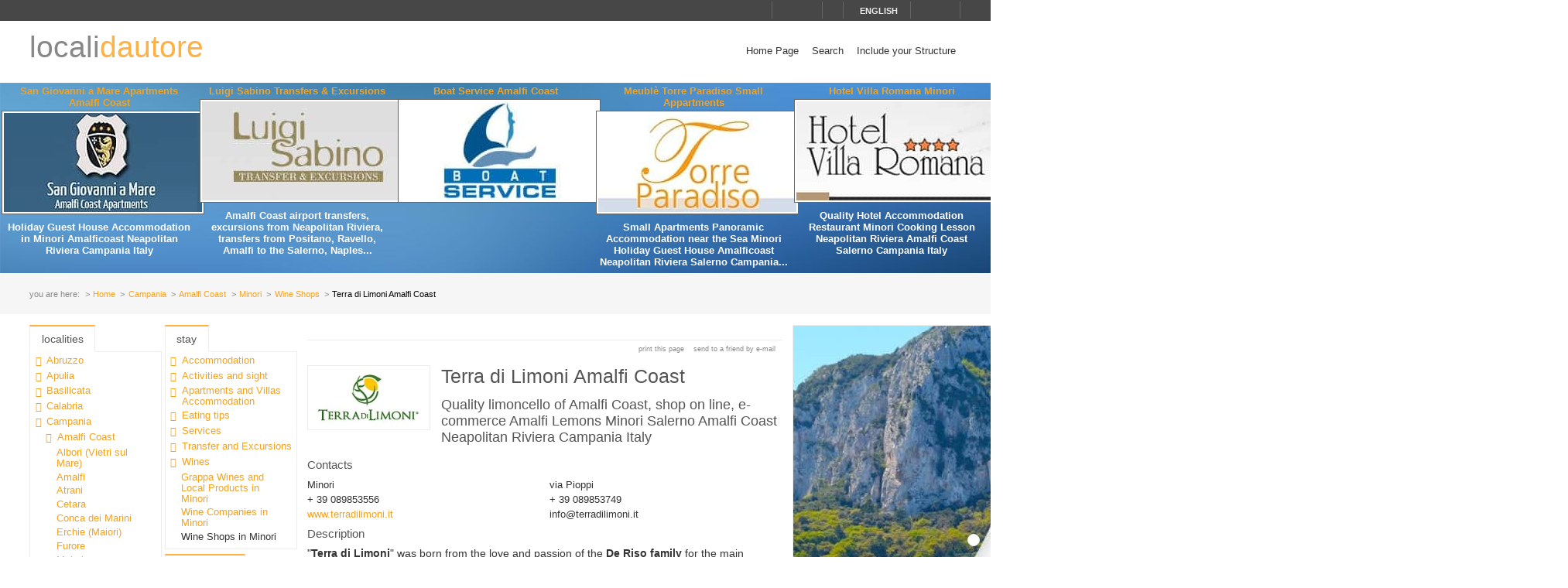

--- FILE ---
content_type: text/html; charset=utf-8
request_url: https://www.localidautore.com/schede/terra-di-limoni-amalfi-coast-9315?p2=26
body_size: 12684
content:
<!DOCTYPE html>
<html lang="en">
<head prefix="og: http://ogp.me/ns# fb: http://ogp.me/ns/fb# article: http://ogp.me/ns/article#"><title>
Terra di Limoni Amalfi Coast Wine Shops in Minori Amalfi Coast Campania - Locali d&#39;Autore
</title><meta name="description" content="Terra di Limoni Amalfi Coast - Wine Shops - Minori - Amalfi Coast - Campania - &amp;amp;quot;Terra di Limoni&amp;amp;quot; was born from the love and passion of the De Riso family for the main product of the Amalfi coast: the &amp;amp;quot;Amalfi coast&amp;amp;quot; lemon PGI.The long experience, gained over three generations, together with the collaboration with the team of the famous pastry chef Sal De Riso, created a perfect synergy, offering a high quality product, by selecting the best raw material in the area.All colors, flavors and scents of the Divine coast enclosed in a bottle of fine liqueur, fruit of an ancient knowledge and a mastery of mixing and measuring all the ingredients: not just limoncello, but also creams (lemon, melon and strawberry), wild fennel liqueur, annurca apple liqueur, prickly pear liqueur, wild strawberry liqueur, anise and orange liqueur, liquorice liqueur and tangerine one, as well as the chocolate variants with mint, limoncello and orange.A delicious sip of the Amalfi coast, an alternative way for ending a meal or lingering with friends." /><meta name="keywords" content="italy travel and leisure, Italy, tourism in Italy, Italian lifestyle, hotels, boutique hotels, accommodations, restaurants, farmhouses, bed and breakfast, historic residences, culture, art, wines, gastronomy, spa, sea, mountain, ski, trekking, crafts, disintermediation., Terra di Limoni Amalfi Coast, Wine Shops, Minori, Amalfi Coast, Campania" /><meta name="robots" content="noodp, index, follow" /><meta name="googlebot" content="noodp, index, follow" /><meta name="viewport" content="width=device-width, initial-scale=1.0" /><meta http-equiv="content-type" content="text/html; charset=UTF-8" /><meta property="og:locale" content="en_US" /><meta property="og:type" content="article" /><meta property="og:title" content="Terra di Limoni Amalfi Coast" /><meta property="og:url" content="https://www.localidautore.com/schede/terra-di-limoni-amalfi-coast-9315?p2=26" /><meta property="og:description" content="&quot;Terra di Limoni&quot; was born from the love and passion of the De Riso family for the main product of the Amalfi coast: the &quot;Amalfi coast&quot; lemon PGI. The long experience, gained over three generations, together with the collaboration with the team of the..." /><meta property="og:image" content="https://www.localidautore.com/images/dbpimg/schede/terra-di-limoni-amalfi-coast-9315.png" /><meta property="article:datepublished" content="2013-11-30" /><meta property="article:datemodified" content="2015-04-14" /><meta property="article:author" content="https://www.facebook.com/localidautore" /><meta property="twitter:card" content="summary_large_image" /><meta property="twitter:url" content="https://www.localidautore.com/schede/terra-di-limoni-amalfi-coast-9315?p2=26" /><meta property="twitter:title" content="Terra di Limoni Amalfi Coast" /><meta property="twitter:description" content="&quot;Terra di Limoni&quot; was born from the love and passion of the De Riso family for the main product of the Amalfi coast: the &quot;Amalfi coast&quot; lemon PGI. The long experience, gained over three generations, together with the collaboration with the team of the..." /><meta property="twitter:image" content="https://www.localidautore.com/images/dbpimg/schede/terra-di-limoni-amalfi-coast-9315.png" /><meta property="twitter:author" content="@italialifestyle" />
<link href="https://www.localidautore.com/schede/terra-di-limoni-amalfi-coast-9315" rel="canonical" />
<link href="//cdn.localidautore.it/fontawesome/5.15.4/css/all.min.css" rel="stylesheet" type="text/css" />
<link href="//cdn.localidautore.it/fonts/Montserrat/300.min.css" rel="stylesheet" type="text/css" />
<link href="//cdn.localidautore.it/fonts/Montserrat/400.min.css" rel="stylesheet" type="text/css" />
<link href="//cdn.localidautore.it/fonts/Montserrat/600.min.css" rel="stylesheet" type="text/css" /><link href="/css/style_OLD-top.bundle.min.css?v=20" rel="stylesheet" type="text/css" />
<link rel="apple-touch-icon" sizes="180x180" href="/favicon/OLD/apple-touch-icon.png" /><link rel="icon" type="image/png" href="/favicon/OLD/favicon-32x32.png" sizes="32x32" /><link rel="icon" type="image/png" href="/favicon/OLD/favicon-16x16.png" sizes="16x16" /><link rel="manifest" href="/favicon/OLD/manifest.json" /><link rel="mask-icon" href="/favicon/OLD/safari-pinned-tab.svg" color="#5bbad5" /><link rel="shortcut icon" href="/favicon/OLD/favicon.ico" /><meta name="msapplication-config" content="/favicon/OLD/browserconfig.xml" /><meta name="theme-color" content="#ffffff" /></head>
<body>
<form method="post" action="/schede/terra-di-limoni-amalfi-coast-9315?p2=26" id="form1">
<div class="aspNetHidden">
<input type="hidden" name="__VIEWSTATE" id="__VIEWSTATE" value="" />
</div>
<header>
<div>
<div>
<div>
<p>&nbsp;</p>
<p>
<span id="fontresize">
<a href="javascript:void(0);" onclick="return false;"><i class="fas fa-search-minus"></i></a>
<a href="javascript:void(0);" onclick="return false;"><i class="fas fa-search"></i></a>
<a href="javascript:void(0);" onclick="return false;"><i class="fas fa-search-plus"></i></a>
</span>
<span id="search">
<a href="javascript:void(0);" onclick="return false;"><i class="fas fa-search"></i></a>
</span>
<span id="language">
<a href="javascript:void(0);" onclick="return false;"><i class="fas fa-caret-down"></i><span>english</span></a>
</span>
<span>
<a href="https://www.facebook.com/localidautore" target="_blank"><i class="fas fa-facebook"></i></a>
<a href="#"><i class="fas fa-twitter"></i></a>
<a href="https://plus.google.com/103966657744711068738" target="_blank"><i class="fas fa-google-plus"></i></a>
</span>
</p>
</div>
</div>
<nav>
<h1>
<a href="/">locali<span>dautore</span></a>
</h1>
<div><a href="javascript:void(0);" onclick="return false;"><i class="fas fa-bars"></i></a></div>
<ul>
<li>
<a href="/">Home Page</a>
</li>
<li>
<a href="/ricerca">Search</a>
</li>
<li>
<a href="//www.dautore.it/it/contatti" target="_blank">Include your Structure</a>
</li>
</ul>
</nav>
</div>
<div id="ajax-ph-header">
<ul><li><h3><a href="/schede/san-giovanni-a-mare-apartments-amalfi-coast-9290?impression=no">San Giovanni a Mare Apartments Amalfi Coast</a></h3><div><a href="/schede/san-giovanni-a-mare-apartments-amalfi-coast-9290?impression=no"><img src="//images01.localidautore.it/dblogo/schede/san-giovanni-a-mare-apartments-amalfi-coast-9290.jpg"
width="256"
height="128"
title="San Giovanni a Mare Apartments Amalfi Coast" alt="San Giovanni a Mare Apartments Amalfi Coast" /></a></div><p>Holiday Guest House Accommodation in Minori Amalficoast Neapolitan Riviera Campania Italy</p></li><li><h3><a href="/schede/luigi-sabino-transfers-excursions-9361?impression=no">Luigi Sabino Transfers &amp; Excursions</a></h3><div><a href="/schede/luigi-sabino-transfers-excursions-9361?impression=no"><img src="//images04.localidautore.it/dblogo/schede/luigi-sabino-transfers-excursions-9361.jpg"
width="256"
height="128"
title="Luigi Sabino Transfers &amp; Excursions" alt="Luigi Sabino Transfers &amp; Excursions" /></a></div><p>Amalfi Coast airport transfers, excursions from Neapolitan Riviera, transfers from Positano, Ravello, Amalfi to the Salerno, Naples...</p></li><li><h3><a href="/schede/boat-service-amalfi-coast-9368?impression=no">Boat Service Amalfi Coast</a></h3><div><a href="/schede/boat-service-amalfi-coast-9368?impression=no"><img src="//images04.localidautore.it/dblogo/schede/boat-service-amalfi-coast-9368.jpg"
width="256"
height="128"
title="Boat Service Amalfi Coast" alt="Boat Service Amalfi Coast" /></a></div><p></p></li><li><h3><a href="/schede/meuble-torre-paradiso-small-appartments-9102?impression=no">Meubl&#232; Torre Paradiso Small Appartments</a></h3><div><a href="/schede/meuble-torre-paradiso-small-appartments-9102?impression=no"><img src="//images02.localidautore.it/dblogo/schede/meuble-torre-paradiso-small-appartments-9102.jpg"
width="256"
height="128"
title="Meubl&#232; Torre Paradiso Small Appartments" alt="Meubl&#232; Torre Paradiso Small Appartments" /></a></div><p>Small Apartments Panoramic Accommodation near the Sea Minori Holiday Guest House Amalficoast Neapolitan Riviera Salerno Campania...</p></li><li><h3><a href="/schede/hotel-villa-romana-minori-66?impression=no">Hotel Villa Romana Minori</a></h3><div><a href="/schede/hotel-villa-romana-minori-66?impression=no"><img src="//images01.localidautore.it/dblogo/schede/hotel-villa-romana-minori-66.jpg"
width="256"
height="128"
title="Hotel Villa Romana Minori" alt="Hotel Villa Romana Minori" /></a></div><p>Quality Hotel Accommodation Restaurant Minori Cooking Lesson Neapolitan Riviera Amalfi Coast Salerno Campania Italy</p></li></ul>
</div>
</header>
<div id="breadcrump">
<p>
<span>you are here:</span>
<a href="/">Home</a>
<a href="/regioni/campania-4">Campania</a>
<a href="/resort/amalfi-coast-1">Amalfi Coast</a>
<a href="/paesi/minori-7">Minori</a>
<a href="/strutture/town/minori-7/wine-shops-26">Wine Shops</a>
<span>Terra di Limoni Amalfi Coast</span>
</p>
</div>
<div id="body">
<div>
<div>
<div class="ctrlBox ctrlBoxTree ctrl_OLD_NavLocality">
<h3>
<i class="fas fa-angle-right"></i>
Localities
</h3>
<ul><li data-key="l1n1" class="collapsed"><a href="javascript:void(0);" onclick="return false;"><i></i></a><a href="/regioni/abruzzo-1">Abruzzo</a></li><li data-key="l1n13" class="collapsed"><a href="javascript:void(0);" onclick="return false;"><i></i></a><a href="/regioni/apulia-13">Apulia</a></li><li data-key="l1n2" class="collapsed"><a href="javascript:void(0);" onclick="return false;"><i></i></a><a href="/regioni/basilicata-2">Basilicata</a></li><li data-key="l1n3" class="collapsed"><a href="javascript:void(0);" onclick="return false;"><i></i></a><a href="/regioni/calabria-3">Calabria</a></li><li data-key="l1n4" class="selected expanded"><a href="javascript:void(0);" onclick="return false;"><i></i></a><a href="/regioni/campania-4">Campania</a><ul><li data-key="l2n1" class="selected expanded"><a href="javascript:void(0);" onclick="return false;"><i></i></a><a href="/resort/amalfi-coast-1">Amalfi Coast</a><ul><li data-key="l3n1990"><a href="javascript:void(0);" onclick="return false;"><i></i></a><a href="/paesi/albori-vietri-sul-mare-1990">Albori (Vietri sul Mare)</a></li><li data-key="l3n2"><a href="javascript:void(0);" onclick="return false;"><i></i></a><a href="/paesi/amalfi-2">Amalfi</a></li><li data-key="l3n3"><a href="javascript:void(0);" onclick="return false;"><i></i></a><a href="/paesi/atrani-3">Atrani</a></li><li data-key="l3n4"><a href="javascript:void(0);" onclick="return false;"><i></i></a><a href="/paesi/cetara-4">Cetara</a></li><li data-key="l3n5"><a href="javascript:void(0);" onclick="return false;"><i></i></a><a href="/paesi/conca-dei-marini-5">Conca dei Marini</a></li><li data-key="l3n1980"><a href="javascript:void(0);" onclick="return false;"><i></i></a><a href="/paesi/erchie-maiori-1980">Erchie (Maiori)</a></li><li data-key="l3n13"><a href="javascript:void(0);" onclick="return false;"><i></i></a><a href="/paesi/furore-13">Furore</a></li><li data-key="l3n6"><a href="javascript:void(0);" onclick="return false;"><i></i></a><a href="/paesi/maiori-6">Maiori</a></li><li data-key="l3n2397"><a href="javascript:void(0);" onclick="return false;"><i></i></a><a href="/paesi/marmorata-ravello-2397">Marmorata (Ravello)</a></li><li data-key="l3n7" class="selected active"><a href="javascript:void(0);" onclick="return false;"><i></i></a><a href="/paesi/minori-7">Minori</a></li><li data-key="l3n1983"><a href="javascript:void(0);" onclick="return false;"><i></i></a><a href="/paesi/montepertuso-positano-1983">Montepertuso (Positano)</a></li><li data-key="l3n2151"><a href="javascript:void(0);" onclick="return false;"><i></i></a><a href="/paesi/nocelle-positano-2151">Nocelle (Positano)</a></li><li data-key="l3n1993"><a href="javascript:void(0);" onclick="return false;"><i></i></a><a href="/paesi/pogerola-amalfi-1993">Pogerola (Amalfi)</a></li><li data-key="l3n2326"><a href="javascript:void(0);" onclick="return false;"><i></i></a><a href="/paesi/pontone-scala-2326">Pontone (Scala)</a></li><li data-key="l3n8"><a href="javascript:void(0);" onclick="return false;"><i></i></a><a href="/paesi/positano-8">Positano</a></li><li data-key="l3n9"><a href="javascript:void(0);" onclick="return false;"><i></i></a><a href="/paesi/praiano-9">Praiano</a></li><li data-key="l3n1987"><a href="javascript:void(0);" onclick="return false;"><i></i></a><a href="/paesi/raito-vietri-sul-mare-1987">Raito (Vietri sul Mare)</a></li><li data-key="l3n10"><a href="javascript:void(0);" onclick="return false;"><i></i></a><a href="/paesi/ravello-10">Ravello</a></li><li data-key="l3n14"><a href="javascript:void(0);" onclick="return false;"><i></i></a><a href="/paesi/scala-14">Scala</a></li><li data-key="l3n11"><a href="javascript:void(0);" onclick="return false;"><i></i></a><a href="/paesi/tramonti-11">Tramonti</a></li><li data-key="l3n2148"><a href="javascript:void(0);" onclick="return false;"><i></i></a><a href="/paesi/vettica-amalfi-2148">Vettica (Amalfi)</a></li><li data-key="l3n12"><a href="javascript:void(0);" onclick="return false;"><i></i></a><a href="/paesi/vietri-sul-mare-12">Vietri sul Mare</a></li></ul></li><li data-key="l2n168" class="collapsed"><a href="javascript:void(0);" onclick="return false;"><i></i></a><a href="/resort/avellino-surroundings-168">Avellino Surroundings</a></li><li data-key="l2n167" class="collapsed"><a href="javascript:void(0);" onclick="return false;"><i></i></a><a href="/resort/benevento-surroundings-167">Benevento Surroundings</a></li><li data-key="l2n92"><a href="javascript:void(0);" onclick="return false;"><i></i></a><a href="/resort/campania-spa-and-health-resorts-92">Campania Spa and Health Resorts</a></li><li data-key="l2n5" class="collapsed"><a href="javascript:void(0);" onclick="return false;"><i></i></a><a href="/resort/capri-island-5">Capri Island</a></li><li data-key="l2n172" class="collapsed"><a href="javascript:void(0);" onclick="return false;"><i></i></a><a href="/resort/caserta-surroundings-172">Caserta Surroundings</a></li><li data-key="l2n80" class="collapsed"><a href="javascript:void(0);" onclick="return false;"><i></i></a><a href="/resort/cilento-and-cilento-coast-80">Cilento and Cilento Coast</a></li><li data-key="l2n46" class="collapsed"><a href="javascript:void(0);" onclick="return false;"><i></i></a><a href="/resort/ischia-and-procida-46">Ischia and Procida</a></li><li data-key="l2n48" class="collapsed"><a href="javascript:void(0);" onclick="return false;"><i></i></a><a href="/resort/naples-surroundings-48">Naples Surroundings</a></li><li data-key="l2n33" class="collapsed"><a href="javascript:void(0);" onclick="return false;"><i></i></a><a href="/resort/neapolitan-riviera-33">Neapolitan Riviera</a></li><li data-key="l2n15" class="collapsed"><a href="javascript:void(0);" onclick="return false;"><i></i></a><a href="/resort/salerno-surroundings-15">Salerno Surroundings</a></li><li data-key="l2n21" class="collapsed"><a href="javascript:void(0);" onclick="return false;"><i></i></a><a href="/resort/sorrento-coast-21">Sorrento coast</a></li><li data-key="l2n17" class="collapsed"><a href="javascript:void(0);" onclick="return false;"><i></i></a><a href="/resort/vallo-di-diano-17">Vallo di Diano</a></li></ul></li><li data-key="l1n5" class="collapsed"><a href="javascript:void(0);" onclick="return false;"><i></i></a><a href="/regioni/emilia-romagna-5">Emilia Romagna</a></li><li data-key="l1n6" class="collapsed"><a href="javascript:void(0);" onclick="return false;"><i></i></a><a href="/regioni/friuli-venezia-giulia-6">Friuli Venezia Giulia</a></li><li data-key="l1n7" class="collapsed"><a href="javascript:void(0);" onclick="return false;"><i></i></a><a href="/regioni/latium-7">Latium</a></li><li data-key="l1n8" class="collapsed"><a href="javascript:void(0);" onclick="return false;"><i></i></a><a href="/regioni/liguria-8">Liguria</a></li><li data-key="l1n9" class="collapsed"><a href="javascript:void(0);" onclick="return false;"><i></i></a><a href="/regioni/lombardy-9">Lombardy</a></li><li data-key="l1n10" class="collapsed"><a href="javascript:void(0);" onclick="return false;"><i></i></a><a href="/regioni/marche-10">Marche</a></li><li data-key="l1n11" class="collapsed"><a href="javascript:void(0);" onclick="return false;"><i></i></a><a href="/regioni/molise-11">Molise</a></li><li data-key="l1n12" class="collapsed"><a href="javascript:void(0);" onclick="return false;"><i></i></a><a href="/regioni/piedmont-12">Piedmont</a></li><li data-key="l1n14" class="collapsed"><a href="javascript:void(0);" onclick="return false;"><i></i></a><a href="/regioni/sardinia-14">Sardinia</a></li><li data-key="l1n15" class="collapsed"><a href="javascript:void(0);" onclick="return false;"><i></i></a><a href="/regioni/sicily-15">Sicily</a></li><li data-key="l1n17" class="collapsed"><a href="javascript:void(0);" onclick="return false;"><i></i></a><a href="/regioni/trentino-alto-adige-17">Trentino Alto Adige</a></li><li data-key="l1n16" class="collapsed"><a href="javascript:void(0);" onclick="return false;"><i></i></a><a href="/regioni/tuscany-16">Tuscany</a></li><li data-key="l1n18" class="collapsed"><a href="javascript:void(0);" onclick="return false;"><i></i></a><a href="/regioni/umbria-18">Umbria</a></li><li data-key="l1n19" class="collapsed"><a href="javascript:void(0);" onclick="return false;"><i></i></a><a href="/regioni/valle-d-aosta-19">Valle d&#39;Aosta</a></li><li data-key="l1n20" class="collapsed"><a href="javascript:void(0);" onclick="return false;"><i></i></a><a href="/regioni/veneto-20">Veneto</a></li></ul>
</div>
</div>
<div>
<div class="ctrlBox ctrlBoxTree ctrl_OLD_NavStructures">
<h3>
<i class="fas fa-angle-right"></i>
Stay
</h3>
<ul>
<li data-key="m1" class="collapsed">
<a href="javascript:void(0);" onclick="return false;"><i></i></a><a href="javascript:void(0);" onclick="return false;">Accommodation</a>
</li>
<li data-key="m13" class="collapsed">
<a href="javascript:void(0);" onclick="return false;"><i></i></a><a href="javascript:void(0);" onclick="return false;">Activities and sight</a>
</li>
<li data-key="m9" class="collapsed">
<a href="javascript:void(0);" onclick="return false;"><i></i></a><a href="javascript:void(0);" onclick="return false;">Apartments and Villas Accommodation</a>
</li>
<li data-key="m6" class="collapsed">
<a href="javascript:void(0);" onclick="return false;"><i></i></a><a href="javascript:void(0);" onclick="return false;">Eating tips</a>
</li>
<li data-key="m5" class="collapsed">
<a href="javascript:void(0);" onclick="return false;"><i></i></a><a href="javascript:void(0);" onclick="return false;">Services</a>
</li>
<li data-key="m4" class="collapsed">
<a href="javascript:void(0);" onclick="return false;"><i></i></a><a href="javascript:void(0);" onclick="return false;">Transfer and Excursions</a>
</li>
<li data-key="m7" class="expanded">
<a href="javascript:void(0);" onclick="return false;"><i></i></a><a href="javascript:void(0);" onclick="return false;">Wines</a>
<ul>
<li data-key="c27">
<a href="/strutture/town/minori-7/grappa-wines-and-local-products-27">Grappa Wines and Local Products in Minori</a>
</li>
<li data-key="c25">
<a href="/strutture/town/minori-7/wine-companies-25">Wine Companies in Minori</a>
</li>
<li data-key="c26">
<span>Wine Shops in Minori</span>
</li>
</ul>
</li>
</ul>
</div>
<div class="ctrlBox ctrl_OLD_NavMoreAbout">
<h3>
<i class="fas fa-angle-right"></i>
More About
</h3>
<ul>
<li>
<p>
<a href="/primopiano/paese/minori-7/ancient-roman-villa-277">Ancient Roman Villa</a>
</p>
</li>
<li>
<p>
<a href="/primopiano/paese/minori-7/events-49">Events </a>
</p>
</li>
<li>
<p>
<a href="/primopiano/paese/minori-7/st-trofimena-s-basilica-2083">St. Trofimena&#39;s Basilica</a>
</p>
</li>
<li>
<p>
<a href="/primopiano/paese/minori-7/the-archconfraternity-of-the-holy-sacrament-2086">The Archconfraternity of the Holy Sacrament</a>
</p>
</li>
<li>
<p>
<a href="/primopiano/paese/minori-7/the-lemon-path-from-maiori-to-minori-passing-thr-2367">The lemon path: from Maiori to Minori, passing through the village of Torre</a>
</p>
</li>
<li>
<p>
<a href="/primopiano/paese/minori-7/the-village-of-torre-2085">The village of Torre</a>
</p>
</li>
<li>
<p>
<a href="/primopiano/paese/minori-7/traditional-handmade-pasta-and-other-minori-gastro-2315">Traditional handmade pasta and other Minori gastronomic specialties</a>
</p>
</li>
<li>
<p>
<a href="/primopiano/paese/minori-7/useful-phone-numbers-38">Useful phone numbers</a>
</p>
</li>
<li>
<p>
<a href="/primopiano/paese/minori-7/villamena-s-village-2084">Villamena&#39;s village</a>
</p>
</li>
<li>
<p>
<a href="/primopiano/paese/minori-7/walking-tours-in-minori-2314">Walking tours in Minori</a>
</p>
</li>
<li>
<p>
<i class="fas fa-caret-right"></i>
<a href="/primopianoarchive">more about archive</a>
</p>
</li>
</ul>
</div>
</div>
<div class="ctrlBox ctrl_OLD_NavStructuresRanking">
<h3>
<i class="fas fa-sort-amount-desc"></i>
Most viewed in
Minori
</h3>
<ul>
<li>
<h4>
<span>Terra di Limoni Amalfi Coast</span>
</h4>
<div>
<a href="/schede/terra-di-limoni-amalfi-coast-9315?impression=no">
<img src="//images04.localidautore.it/dblogo/schede/terra-di-limoni-amalfi-coast-9315.jpg"
width="150"
height="75"
title="Terra di Limoni Amalfi Coast" alt="Terra di Limoni Amalfi Coast" />
</a>
</div>
<p>
&quot;Terra di Limoni&quot; was born from the love and passion of the De Riso family for the main product of the Amalfi coast: the &quot;Amalfi coast&quot; lemon PGI. The long experience, gained over three generations, together with the collaboration with the team of the...
</p>
</li>
</ul>
</div>
</div>
<div>
<div>
<img alt="" />
</div>
<p class="opbuttons-functions">
<span>
Print this page
<a href="javascript:window.print();"><i class="fas fa-print"></i></a>
</span>
<span>
Send to a friend by e-mail
<a href="mailto:?subject=Terra+di+Limoni+Amalfi+Coast+Wine+Shops+in+Minori+Amalfi+Coast+Campania+-+Locali+d%26%2339%3bAutore&amp;body=https%3a%2f%2fwww.localidautore.com%2fschede%2fterra-di-limoni-amalfi-coast-9315%3fp2%3d26"><i class="fas fa-envelope"></i></a>
</span>
</p>
<article>
<p class="logo">
<a href="http://www.terradilimoni.it" target="_blank">
<img src="//images04.localidautore.it/dblogo/schede/terra-di-limoni-amalfi-coast-9315.jpg"
width="150"
height="75"
title="erra di Limoni Amalfi Coast Wine Shops in Minori Amalfi Coast Campania - Locali d&amp;#39;Autore" alt="erra di Limoni Amalfi Coast Wine Shops in Minori Amalfi Coast Campania - Locali d&amp;#39;Autore" />
</a>
</p>
<h2>
Terra di Limoni Amalfi Coast
</h2>
<h3>
Quality limoncello of Amalfi Coast, shop on line, e-commerce Amalfi Lemons Minori Salerno Amalfi Coast Neapolitan Riviera Campania Italy
</h3>
<div class="slideshow">
<div class="nivo-preloader"><span></span></div>
<div class="nivoslider">
<img src="//images04.localidautore.it/dbcrp/800/600/schede/terra-di-limoni-amalfi-coast-63836.png" data-thumb="//images04.localidautore.it/dbcrp/50/50/schede/terra-di-limoni-amalfi-coast-63836.png" title="" alt="" />
<img src="//images03.localidautore.it/dbcrp/800/600/schede/terra-di-limoni-amalfi-coast-63837.jpg" data-thumb="//images02.localidautore.it/dbcrp/50/50/schede/terra-di-limoni-amalfi-coast-63837.jpg" title="" alt="" />
<img src="//images04.localidautore.it/dbcrp/800/600/schede/terra-di-limoni-amalfi-coast-63838.png" data-thumb="//images01.localidautore.it/dbcrp/50/50/schede/terra-di-limoni-amalfi-coast-63838.png" title="" alt="" />
<img src="//images01.localidautore.it/dbcrp/800/600/schede/terra-di-limoni-amalfi-coast-63839.jpg" data-thumb="//images04.localidautore.it/dbcrp/50/50/schede/terra-di-limoni-amalfi-coast-63839.jpg" title="" alt="" />
<img src="//images01.localidautore.it/dbcrp/800/600/schede/terra-di-limoni-amalfi-coast-63840.jpg" data-thumb="//images04.localidautore.it/dbcrp/50/50/schede/terra-di-limoni-amalfi-coast-63840.jpg" title="" alt="" />
<img src="//images02.localidautore.it/dbcrp/800/600/schede/terra-di-limoni-amalfi-coast-63841.jpg" data-thumb="//images02.localidautore.it/dbcrp/50/50/schede/terra-di-limoni-amalfi-coast-63841.jpg" title="" alt="" />
<img src="//images02.localidautore.it/dbcrp/800/600/schede/terra-di-limoni-amalfi-coast-63842.jpg" data-thumb="//images01.localidautore.it/dbcrp/50/50/schede/terra-di-limoni-amalfi-coast-63842.jpg" title="" alt="" />
<img src="//images03.localidautore.it/dbcrp/800/600/schede/terra-di-limoni-amalfi-coast-63843.jpg" data-thumb="//images02.localidautore.it/dbcrp/50/50/schede/terra-di-limoni-amalfi-coast-63843.jpg" title="" alt="" />
<img src="//images03.localidautore.it/dbcrp/800/600/schede/terra-di-limoni-amalfi-coast-63844.jpg" data-thumb="//images02.localidautore.it/dbcrp/50/50/schede/terra-di-limoni-amalfi-coast-63844.jpg" title="" alt="" />
<img src="//images04.localidautore.it/dbcrp/800/600/schede/terra-di-limoni-amalfi-coast-63845.jpg" data-thumb="//images01.localidautore.it/dbcrp/50/50/schede/terra-di-limoni-amalfi-coast-63845.jpg" title="" alt="" />
<img src="//images03.localidautore.it/dbcrp/800/600/schede/terra-di-limoni-amalfi-coast-63846.jpg" data-thumb="//images03.localidautore.it/dbcrp/50/50/schede/terra-di-limoni-amalfi-coast-63846.jpg" title="" alt="" />
<img src="//images01.localidautore.it/dbcrp/800/600/schede/terra-di-limoni-amalfi-coast-63847.jpg" data-thumb="//images03.localidautore.it/dbcrp/50/50/schede/terra-di-limoni-amalfi-coast-63847.jpg" title="" alt="" />
<img src="//images01.localidautore.it/dbcrp/800/600/schede/terra-di-limoni-amalfi-coast-63848.jpg" data-thumb="//images01.localidautore.it/dbcrp/50/50/schede/terra-di-limoni-amalfi-coast-63848.jpg" title="" alt="" />
</div>
</div>
<h4>
Contacts
</h4>
<p class="contacts">
<span class="town">
<i class="fas fa-fw fa-map-marker"></i>
Minori
</span>
<span class="address">
<i class="fas fa-fw fa-home"></i>
via Pioppi
</span>
<span class="phone">
<i class="fas fa-fw fa-phone"></i>
+ 39 089853556
</span>
<span class="fax">
<i class="fas fa-fw fa-print"></i>
+ 39 089853749
</span>
<span class="url">
<i class="fas fa-fw fa-link"></i>
<a href="http://www.terradilimoni.it" target="_blank">
www.terradilimoni.it
</a>
</span>
<span class="email">
<i class="fas fa-fw fa-envelope"></i>
info@terradilimoni.it
</span>
</p>
<h4>
Description
</h4>
<div>
<p>&quot;<strong>Terra di Limoni</strong>&quot; was born from the love and passion of the <strong>De Riso family</strong> for the main product of the <strong>Amalfi coast</strong>: the <strong>&quot;Amalfi coast&quot; lemon PGI</strong>.</p><p>The long experience, gained over three generations, together with the collaboration with the team of the famous pastry chef Sal De Riso, created a perfect synergy, offering a high quality product, by selecting the best raw material in the area.</p><p>All colors, flavors and scents of the Divine coast enclosed in a bottle of <strong>fine liqueur</strong>, fruit of an ancient knowledge and a mastery of mixing and measuring all the ingredients: not just limoncello, but also creams (lemon, melon and strawberry), wild fennel liqueur, annurca apple liqueur, prickly pear liqueur, wild strawberry liqueur, anise and orange liqueur, liquorice liqueur and tangerine one, as well as the chocolate variants with mint, limoncello and orange.</p><p>A delicious sip of the Amalfi coast, an alternative way for ending a meal or lingering with friends.</p>
</div>
<h4>
Map
</h4>
<div id="mapbody">
</div>
<p class="counter">
This structure web page has been visited <span>66,504</span> times.
</p>
</article>
<script type="application/ld+json">
{
"@context": "http://schema.org",
"@type": "Article",
"mainEntityOfPage": {
"@type": "WebPage",
"@id": "https://www.localidautore.com/schede/terra-di-limoni-amalfi-coast-9315?p2=26"
},
"url": "https://www.localidautore.com/schede/terra-di-limoni-amalfi-coast-9315?p2=26",
"datePublished": "2013-11-30",
"dateCreated": "2013-11-30",
"dateModified": "2015-04-14",
"image": {
"@type": "ImageObject",
"url": "https://www.localidautore.com/images/dbimg/schede/terra-di-limoni-amalfi-coast-63836.png",
"width": "800",
"height": "800"
},
"headline": "Terra di Limoni Amalfi Coast",
"articleBody": "&quot;Terra di Limoni&quot; was born from the love and passion of the De Riso family for the main product of the Amalfi coast: the &quot;Amalfi coast&quot; lemon PGI. The long experience, gained over three generations, together with the collaboration with the team of the famous pastry chef Sal De Riso, created a perfect synergy, offering a high quality product, by selecting the best raw material in the area. All colors, flavors and scents of the Divine coast enclosed in a bottle of fine liqueur, fruit of an ancient...",
"author": "admin",
"publisher": {
"@type": "Organization",
"name": "Locali d'Autore",
"logo": {
"@type": "ImageObject",
"url": "https://www.localidautore.com/images/AC/logo-microdata.jpg",
"width": "200",
"height": "200"
}
}
}
</script>
</div>
<div>
<div>
<a href="/click2.axd?id=448&amp;amp;show=https%3a%2f%2fwww.maisoncapri.com%2f" target="_blank"><img title="Il Fortino Capri, Ospitalità nell&#39;Isola Azzurra, Capri Accommodation, Bed and Breakfast" src="//images01.localidautore.it/banner2/il-fortino-capri-ospitalita-nell-isola-azzurra-c-132.jpg" alt="" style="height:1000px;width:1000px;" /></a>
</div>
<div>
<img alt="" />
</div>
<div>
<img alt="" />
</div>
</div>
</div>
<footer>
<div>
<p>
Web Engine v4.0b1 - Copyright &#169; 2008-2024 Locali d&#39;autore S.r.l. - C.so Reginna 108 - 84010 Maiori (SA) - REA 379240 - VAT ID IT04599690650 - Capitale Sociale Euro 100.000 i.v.<br />
Every reproduction of texts, images or anything else here published is forbidden.<br />
Every unauthorized reproduction does not follow italian law # 633/41.
</p>
<p>
e-mail: <a class="email-replace" href="//www.dautore.it/it/contatti" data-href="ti/erotuadilacol//ofni">Contact Us</a>
</p>
</div>
<div>
<p>
<a href="//www.amalficoast.com/" target="_blank"><img src="//www.localidautore.it/images/links/logo-amalficoast-com-full.png" width="148" height="72" alt="Amalfi Coast Travel &amp; Leisure" /></a>
<a href="//www.localidautore.com/" target="_blank"><img src="//www.localidautore.it/images/links/logo-localidautore-com-full.png" width="148" height="72" alt="Italia Lifestyle" /></a>
<a href="//www.dautore.it/" target="_blank"><img src="//www.localidautore.it/images/links/logo-dautore-it-full.png" width="148" height="72" alt="Mission Portal" /></a>
</p>
<p>
<img src="/images/OLD/html5-badge-h-css3-semantics-32px.png" width="73" height="32" alt="HTML5 Powered with CSS3 / Styling, and Semantics" title="HTML5 Powered with CSS3 / Styling, and Semantics" />
</p>
<p><a href="/privacy">Privacy Policy</a> <a href="/cookie">Cookie Policy</a></p>
</div>
</footer>
</form>
<div id="glatPopupSearch" class="glatPopup closed">
<p><a href="javascript:void(0);" onclick="return false;" class="close"><i class="fas fa-times"></i></a></p>
<p><input id="txtSearch" type="text" /></p>
</div>
<div id="glatPopupLanguage" class="glatPopup closed">
<p><a href="javascript:void(0);" onclick="return false;" class="close"><i class="fas fa-times"></i></a></p>
<p>Choose language</p>
<p>
<a href="//www.localidautore.it/schede/terra-di-limoni-amalfi-coast-9315?p2=26">italiano</a>
</p>
<p>
<span>english</span>
</p>
</div>
<p class="glatCookieButton"><a href="javascript:CookieConsent.showPreferences();" title="Cookie" alt="Cookie"><i class="fas fa-cookie-bite"></i></a></p>
<script>
var cLanguage = 'ENG',
cRegionID = '4', cResortID = '1', cTownID = '7', cStructureID = '9315', cCategoryID = '26',
cFixRegion = 'false', cFixResort = 'false', cFixTown = 'false', cFixCategory = 'false',
cFixedRegionID = '0', cFixedResortID = '0', cFixedTownID = '0', cFixedCategoryID = '0',
cPageLevel = 'town', cPageName = 'Minori', cPageID = '7';
</script>
<script type="application/ld+json">
{"@context":"http://schema.org","@type":"WebPage","url":"https://www.localidautore.com/schede/hotel-perusia-perugia-9211","image":{"@type":"ImageObject","url":"https://www.localidautore.com/images/dbpimg/schede/hotel-perusia-perugia-9211.jpg","width":"200","height":"200"},"publisher":{"@type":"Organization","name":"Locali d&#39;Autore","logo":{"@type":"ImageObject","url":"https://www.localidautore.com/images/AC/logo-microdata.jpg","width":"200","height":"200"}}}
</script>
<script>
var townName = "Minori, Italy";
var markersArray=[{address:"via Pioppi, Minori, Italy",data:{name:"Terra di Limoni Amalfi Coast",stars:0,address:"via Pioppi",town:"Minori",url:"/schede/terra-di-limoni-amalfi-coast-9315",logo:"//images04.localidautore.it/dblogo/schede/terra-di-limoni-amalfi-coast-9315.jpg",}},];
</script>
<script>
var townName = "Minori, Italy";
var markersArray=[{address:"via Pioppi, Minori, Italy",data:{name:"Terra di Limoni Amalfi Coast",stars:0,address:"via Pioppi",town:"Minori",url:"/schede/terra-di-limoni-amalfi-coast-9315",logo:"//images04.localidautore.it/dblogo/schede/terra-di-limoni-amalfi-coast-9315.jpg",}},];
</script>
<link href="//cdn.localidautore.it/jquery-ui/1.11.4/themes/ui-lightness/jquery-ui.min.css" rel="stylesheet" type="text/css" />
<link href="//cdn.localidautore.it/jquery.fancybox2-current/jquery.fancybox.min.css" rel="stylesheet" type="text/css" />
<link href="//cdn.localidautore.it/jquery.fancybox2-current/helpers/jquery.fancybox-thumbs.min.css" rel="stylesheet" type="text/css" />
<link href="//cdn.localidautore.it/jquery.nivoslider-current/jquery.nivoslider.min.css" rel="stylesheet" type="text/css" />
<link href="//cdn.localidautore.it/jquery.ui.totop-current/jquery.ui.totop.min.css" rel="stylesheet" type="text/css" />
<link href="//cdn.localidautore.it/cookieconsent/3.0.1/cookieconsent.css" rel="stylesheet" type="text/css" />
<script src="//cdn.localidautore.it/cookieconsent/3.0.1/cookieconsent.umd.js"></script>
<script src="//cdn.localidautore.it/jquery/3.7.1/jquery.min.js"></script>
<script src="//cdn.localidautore.it/jquery-ui/1.14.0/jquery-ui.min.js"></script>
<script src="//cdn.localidautore.it/jquery-ui-i18n/1.11.4/jquery-ui-i18n.min.js"></script>
<script src="//cdn.localidautore.it/jquery.validate-current/jquery.validate.min.js"></script>
<script src="//cdn.localidautore.it/jquery.watermark-current/jquery.watermark.min.js"></script>
<script src="//cdn.localidautore.it/forms-1.0/forms.min.js"></script>
<script src="//cdn.localidautore.it/jquery.fancybox2-current/jquery.fancybox.min.js"></script>
<script src="//cdn.localidautore.it/jquery.fancybox2-current/helpers/jquery.fancybox-thumbs.min.js"></script>
<script src="//cdn.localidautore.it/jquery.nivoslider-current/jquery.nivoslider.min.js"></script>
<script src="//cdn.localidautore.it/jquery.gmap3-5.1.1/jquery.gmap3.min.js"></script>
<script src="//cdn.localidautore.it/jquery.youtubeplaylist-current/jquery.youtubeplaylist.min.js"></script>
<script src="//cdn.localidautore.it/jquery.cycle.lite-current/jquery.cycle.lite.min.js"></script>
<script src="//cdn.localidautore.it/jquery.pinify-current/jquery.pinify.min.js"></script>
<script src="//cdn.localidautore.it/jquery.easing-current/jquery.easing.min.js"></script>
<script src="//cdn.localidautore.it/jquery.ui.totop-current/jquery.ui.totop.min.js"></script>
<script src="//cdn.localidautore.it/jquery.glatAjaxProgress-current/jquery.glatAjaxProgress.min.js"></script>
<script src="//cdn.localidautore.it/jquery.glatBreakpoints-current/jquery.glatBreakpoints.min.js"></script>
<script src="//cdn.localidautore.it/jquery.glatCollapsiblePanel-current/jquery.glatCollapsiblePanel.min.js"></script>
<script src="//cdn.localidautore.it/jquery.glatNoSpam-current/jquery.glatNoSpam.min.js"></script>
<script src="//cdn.localidautore.it/jquery.glatPopup-current/jquery.glatPopup.min.js"></script>
<script src="//cdn.localidautore.it/jquery.glatResponsiveItems-current/jquery.glatResponsiveItems.min.js"></script>
<script src="//cdn.localidautore.it/jquery.glatResponsiveMenu-current/jquery.glatResponsiveMenu.min.js"></script>
<script src="//cdn.localidautore.it/jquery.glatTextSize-current/jquery.glatTextSize.min.js"></script>
<script src="//cdn.localidautore.it/jquery.glatTreeMenu-current/jquery.glatTreeMenu.min.js"></script><script src="/js/scripts_OLD.bundle.min.js?v=20"></script>
<script src="//maps.google.com/maps/api/js?key=AIzaSyCvOAFcWy_jjdWoyHK_4D8bsUcBVSTQgE8" type="text/plain" data-category="profiling" data-service="Google Maps"></script>
<script>
$(function () {
CookieConsent.run({
guiOptions: {
consentModal: {
layout: "box",
position: "bottom left",
equalWeightButtons: true,
flipButtons: false
},
preferencesModal: {
layout: "box",
position: "left",
equalWeightButtons: true,
flipButtons: true
}
},
categories: {
necessary: {
readOnly: true
},
functionality: {
services: {
textResize: {
label: "Text Resize",
onAccept: () => {
$("body").data("glat.TextSize").useCookie(true);
},
onReject: () => {
$("body").data("glat.TextSize").useCookie(false);
},
cookies: null
}
}
},
// performance: {},
profiling: {}
},
onConsent: function () {
if (CookieConsent.acceptedService("textResize", "functionality")) {
$("body").data("glat.TextSize").useCookie(true);
}
else {
$("body").data("glat.TextSize").useCookie(false);
}
},
language: {
default: "it",
autoDetect: "document",
translations: {
it: {
consentModal: {
title: "Consenso ai Cookie",
description: "Questo sito utilizza cookie tecnici e funzionali, anche di terze parti, per migliorare i servizi offerti. Per approfondire leggi la cookie policy. Cliccando su 'Accetta tutto' autorizzerai l'utilizzo dei cookie. Per poter impostare i cookie personalizzati clicca su 'Gestisci preferenze'. Qualora non dovessi accettare i cookie relativi ai servizi qui elencati, i contenuti ad essi relativi verranno bloccati. Per attivarli nuovamente, occorrerà modificare la preferenza dei cookie.",
acceptAllBtn: "Accetta tutto",
acceptNecessaryBtn: "Rifiuta tutto",
showPreferencesBtn: "Gestisci preferenze",
footer: "<a href=\"/it/cookie\">Cookie Policy</a> <a href=\"/it/privacy\">Privacy Policy</a>"
},
preferencesModal: {
title: "Centro preferenze per il consenso",
acceptAllBtn: "Accetta tutto",
acceptNecessaryBtn: "Rifiuta tutto",
savePreferencesBtn: "Salva le preferenze",
closeIconLabel: "Chiudi la finestra",
serviceCounterLabel: "Servizi",
sections: [
{
title: "Utilizzo dei Cookie",
description: "Questo sito utilizza cookie tecnici e funzionali, anche di terze parti, per migliorare i servizi offerti. Per approfondire leggi la cookie policy. Cliccando su 'Accetta Tutto' autorizzerai l'utilizzo dei cookie. Per poter impostare i cookie personalizzati clicca su 'Gestisci preferenze'. Qualora non dovessi accettare i cookie relativi ai servizi qui elencati, i contenuti ad essi relativi verranno bloccati. Per attivarli nuovamente, occorrerà modificare la preferenza dei cookie."
},
{
title: "Cookie Strettamente Necessari <span class=\"pm__badge\">Sempre Attivati</span>",
description: "Questi cookie sono necessari al corretto funzionamento e alla sicurezza del sito e non possono essere disattivati nei nostri sistemi. Sono cookie di prima parte. L'installazione e l'uso di questi cookie non richiedono il consenso dell'utente. E' possibile impostare il browser usato per la navigazione per bloccare questi cookie, ma alcune parti del sito potrebbero non funzionare.",
linkedCategory: "necessary"
},
{
title: "Cookie di Funzionalità",
description: "Questi cookie consentono al sito di fornire funzionalità. Sono cookie di prima parte. L'installazione e l'uso di questi cookie non richiedono il consenso dell'utente. E' possibile impostare il browser usato per la navigazione per bloccare questi cookie, ma alcuni servizi potrebbero non funzionare correttamente.",
linkedCategory: "functionality"
},
/*
{
title: "Cookie di Prestazione",
description: "Questi cookie ci permettono di contare le visite e fonti di traffico in modo da poter misurare e migliorare le prestazioni del nostro sito. Ci aiutano a sapere quali sono le pagine più e meno popolari e vedere come i visitatori si muovono intorno al sito. Tutte le informazioni raccolte dai cookie sono aggregate e quindi anonime. Se non consenti questi cookie, non sapremo quando hai visitato il nostro sito.",
linkedCategory: "performance"
},
*/
{
title: "Cookie di Profilazione",
description: "Questi cookie possono essere impostati tramite il nostro sito dai nostri partner pubblicitari. Possono essere utilizzati da queste aziende per costruire un profilo dei tuoi interessi e mostrarti annunci pertinenti su altri siti. Non memorizzano direttamente informazioni personali, ma sono basati unicamente sull'individuazione del tuo browser e del tuo dispositivo internet. Se non si accettano questi cookie, riceverai una pubblicità meno mirata.",
linkedCategory: "profiling"
},
{
title: "Ulteriori informazioni",
description: "Per qualsiasi domanda relativa alla politica sui cookie e alle tue scelte, ti preghiamo di leggere la <a href=\"/it/cookie\">Cookie Policy</a> e la <a href=\"/it/privacy\">Privacy Policy</a>."
}
]
}
},
en: {
consentModal: {
title: "Cookie Consent",
description: "This website uses technical and functional cookies, including third-party cookies, to improve the services offered. For further information, read the cookie policy. By clicking on 'Accept all' you authorize the use of cookies. To set personalized cookies click on 'Manage preferences'. If you do not accept cookies relating to the services listed here, the contents relating to them will be blocked. To activate them again, you will need to change your cookie preference.",
acceptAllBtn: "Accept all",
acceptNecessaryBtn: "Reject all",
showPreferencesBtn: "Manage preferences",
footer: "<a href=\"/en/cookie\">Cookie Policy</a> <a href=\"/en/privacy\">Privacy Policy</a>"
},
preferencesModal: {
title: "Consent Preferences Center",
acceptAllBtn: "Accept all",
acceptNecessaryBtn: "Reject all",
savePreferencesBtn: "Save preferences",
closeIconLabel: "Close modal",
serviceCounterLabel: "Service|Services",
sections: [
{
title: "Cookie Usage",
description: "This website uses technical and functional cookies, including third-party cookies, to improve the services offered. To learn more, read the cookie policy. By clicking on 'Accept all' you authorize the use of cookies. To set personalized cookies, click on 'Manage preferences'. If you do not accept cookies relating to the services listed here, the contents related to them will be blocked. To activate them again, you will need to change the cookie preference."
},
{
title: "Strictly Necessary Cookies <span class=\"pm__badge\">Always Enabled</span>",
description: "These cookies are necessary for the proper functioning and security of the site and cannot be disabled in our systems. They are first-party cookies. The installation and use of these cookies do not require the user's consent. It is possible to set the browser used for navigation to block these cookies, but some parts of the site may not work.",
linkedCategory: "necessary"
},
{
title: "Functionality Cookies",
description: "These cookies allow the site to provide functionality. They are first-party cookies. The installation and use of these cookies do not require the user's consent. It is possible to set the browser used for navigation to block these cookies, but some services may not function correctly.",
linkedCategory: "functionality"
},
/*
{
title: "Performance Cookies",
description: "These cookies allow us to count visits and traffic sources so we can measure and improve the performance of our site. They help us to know which pages are the most and least popular and see how visitors move around the site. All information these cookies collect is aggregated and therefore anonymous. If you do not allow these cookies we will not know when you have visited our site, and will not be able to monitor its performance.",
linkedCategory: "performance"
},
*/
{
title: "Profiling Cookies",
description: "These cookies may be set through our site by our advertising partners. They may be used by those companies to build a profile of your interests and show you relevant adverts on other sites. They do not store directly personal information, but are based on uniquely identifying your browser and internet device. If you do not allow these cookies, you will experience less targeted advertising.",
linkedCategory: "profiling"
},
{
title: "More information",
description: "For any query in relation to Cookie Policy and your choices, please read the <a href=\"/en/cookie\">Cookie Policy</a> and the <a href=\"/en/privacy\">Privacy Policy</a>."
}
]
}
}
}
},
disablePageInteraction: true
});
});
</script>
</body>
</html>